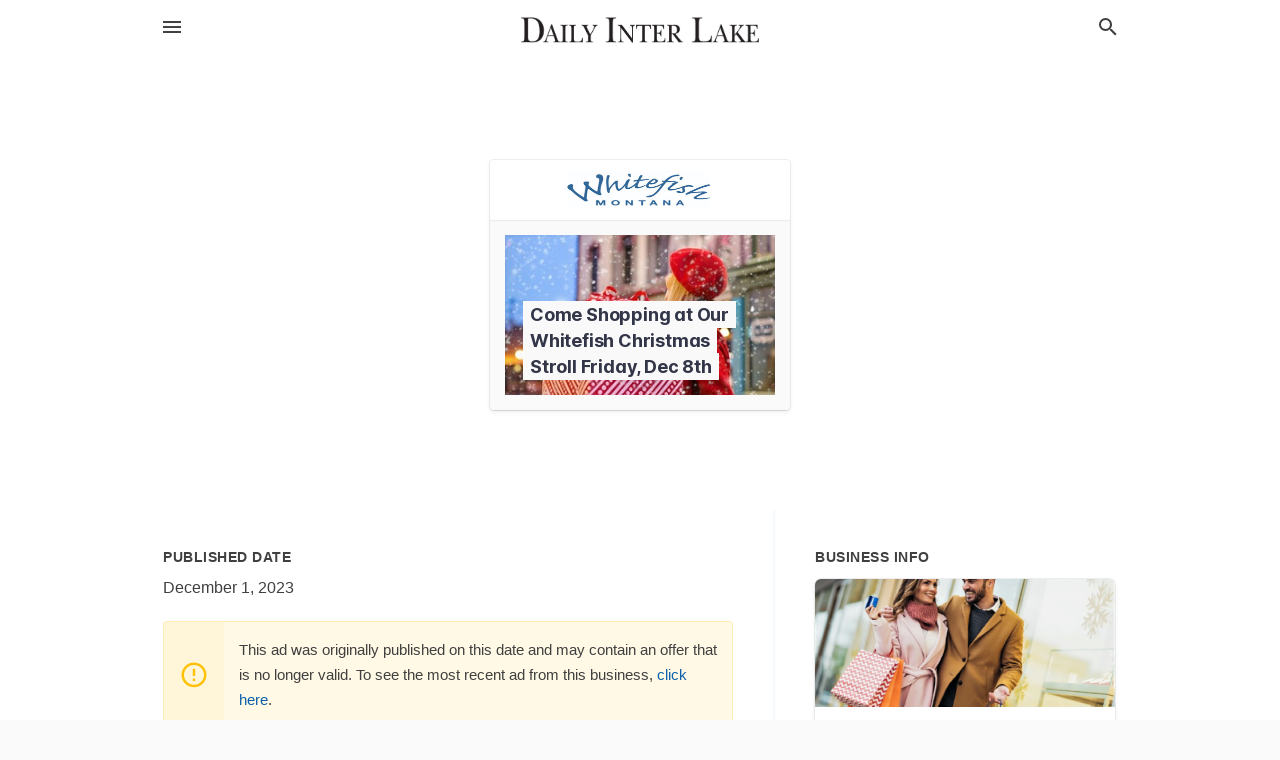

--- FILE ---
content_type: text/html; charset=utf-8
request_url: https://local.dailyinterlake.com/offers/e2a48a83-796c-482d-a1d5-f5f004cc1244
body_size: 5382
content:
<!DOCTYPE html>
<html lang="en" data-acm-directory="false">
  <head>
    <meta charset="utf-8">
    <meta name="viewport" content="initial-scale=1, width=device-width" />
    <!-- PWA Meta Tags -->
    <meta name="apple-mobile-web-app-capable" content="yes">
    <meta name="apple-mobile-web-app-status-bar-style" content="black-translucent">
    <meta name="apple-mobile-web-app-title" content="Come Shopping at Our Whitefish Christmas Stroll Friday, Dec 8th - Whitefish Chamber of Commerce - Daily Inter Lake">
    <link rel="apple-touch-icon" href="/directory-favicon.ico" />
    <!-- Primary Meta Tags -->
    <title>Come Shopping at Our Whitefish Christmas Stroll Friday, Dec 8th - Whitefish Chamber of Commerce - Daily Inter Lake</title>
    <meta name="title" content="Come Shopping at Our Whitefish Christmas Stroll Friday, Dec 8th - Whitefish Chamber of Commerce - Daily Inter Lake">
    <meta name="description" content="Business Associations in 505 E 2nd St, Whitefish, MT 59937">
    <link rel="shortcut icon" href="/directory-favicon.ico" />
    <meta itemprop="image" content="https://storage.googleapis.com/ownlocal-adforge-production/backgrounds/origamis/custom/e2a48a83-796c-482d-a1d5-f5f004cc1244/full.webp">

    <!-- Open Graph / Facebook -->
    <meta property="og:url" content="https://local.dailyinterlake.com/offers/e2a48a83-796c-482d-a1d5-f5f004cc1244">
    <meta property="og:type" content="website">
    <meta property="og:title" content="Come Shopping at Our Whitefish Christmas Stroll Friday, Dec 8th - Whitefish Chamber of Commerce - Daily Inter Lake">
    <meta property="og:description" content="Business Associations in 505 E 2nd St, Whitefish, MT 59937">
    <meta property="og:image" content="https://storage.googleapis.com/ownlocal-adforge-production/backgrounds/origamis/custom/e2a48a83-796c-482d-a1d5-f5f004cc1244/full.webp">

    <!-- Twitter -->
    <meta property="twitter:url" content="https://local.dailyinterlake.com/offers/e2a48a83-796c-482d-a1d5-f5f004cc1244">
    <meta property="twitter:title" content="Come Shopping at Our Whitefish Christmas Stroll Friday, Dec 8th - Whitefish Chamber of Commerce - Daily Inter Lake">
    <meta property="twitter:description" content="Business Associations in 505 E 2nd St, Whitefish, MT 59937">
    <meta property="twitter:image" content="https://storage.googleapis.com/ownlocal-adforge-production/backgrounds/origamis/custom/e2a48a83-796c-482d-a1d5-f5f004cc1244/full.webp">
    <meta property="twitter:card" content="summary_large_image">


    <!-- Google Search Console -->
      <meta name="google-site-verification" content="nGG-I7Ymz9EC2wMbCQjdeVAHrtGgXvsgK9gTdn8xrrk" />


    <!-- Other Assets -->
      <link rel="stylesheet" href="https://unpkg.com/leaflet@1.6.0/dist/leaflet.css" integrity="sha512-xwE/Az9zrjBIphAcBb3F6JVqxf46+CDLwfLMHloNu6KEQCAWi6HcDUbeOfBIptF7tcCzusKFjFw2yuvEpDL9wQ==" crossorigin=""/>


    <!-- Google Analytics -->

    <link rel="stylesheet" media="screen" href="/assets/directory/index-625ebbc43c213a1a95e97871809bb1c7c764b7e3acf9db3a90d549597404474f.css" />
      <meta name="google-site-verification" content="zomvPJpCZbKbcuXjyyAod3OjpRHQ8hAHmOsZEmk2930" />


    <script>
//<![CDATA[

      const MESEARCH_KEY = "";

//]]>
</script>
      <script src="/assets/directory/resources/jquery.min-a4ef3f56a89b3569946388ef171b1858effcfc18c06695b3b9cab47996be4986.js"></script>
      <link rel="stylesheet" media="screen" href="/assets/directory/materialdesignicons.min-aafad1dc342d5f4be026ca0942dc89d427725af25326ef4881f30e8d40bffe7e.css" />
  </head>

  <body class="preload" data-theme="">


    <style>
      :root {
        --color-link-alt: #6772E5 !important;
      }
    </style>

    <div class="blocker-banner" id="blocker-banner" style="display: none;">
      <div class="blocker-banner-interior">
        <span class="icon mdi mdi-alert"></span>
        <div class="blocker-banner-title">We notice you're using an ad blocker.</div>
        <div class="blocker-banner-text">Since the purpose of this site is to display digital ads, please disable your ad blocker to prevent content from breaking.</div>
        <span class="close mdi mdi-close"></span>
      </div>
    </div>

    <div class="wrapper">
      <div class="header ">
  <div class="header-main">
    <div class="container ">
      <style>
  body {
    font-family: "Arial", sans-serif;
  }
</style>
<a class="logo" href=/ aria-label="Business logo clickable to go to the home page">
    <img src="https://assets.secure.ownlocal.com/img/logos/1043/original_logos.png?1695912675" alt="Daily Inter Lake">
</a>
<a class="mdi main-nav-item mdi-menu menu-container" aria-label="hamburger menu" aria-expanded="false" href="."></a>
<a class="mdi main-nav-item search-icon" style="right: 20px;left: auto;" href="." title="Search business collapsed">
  <svg class="magnify-icon" xmlns="http://www.w3.org/2000/svg" width="1em" height="1em" viewBox="0 0 24 24">
    <path fill="#404040" d="M9.5 3A6.5 6.5 0 0 1 16 9.5c0 1.61-.59 3.09-1.56 4.23l.27.27h.79l5 5l-1.5 1.5l-5-5v-.79l-.27-.27A6.52 6.52 0 0 1 9.5 16A6.5 6.5 0 0 1 3 9.5A6.5 6.5 0 0 1 9.5 3m0 2C7 5 5 7 5 9.5S7 14 9.5 14S14 12 14 9.5S12 5 9.5 5" />
  </svg>
  <svg class="ex-icon" xmlns="http://www.w3.org/2000/svg" width="1em" height="1em" viewBox="0 0 24 24">
    <path fill="#404040" d="M6.4 19L5 17.6l5.6-5.6L5 6.4L6.4 5l5.6 5.6L17.6 5L19 6.4L13.4 12l5.6 5.6l-1.4 1.4l-5.6-5.6z" />
  </svg>
</a>
<ul class="nav">
  <li><a href="/" aria-label="directory home"><span class="mdi mdi-home"></span><span>Directory Home</span></a></li>
  <li><a href="/shop-local" aria-label="shop local"><span class="mdi mdi-storefront"></span><span>Shop Local</span></a></li>
  <li>
    <li><a href="/offers" aria-label="offers"><span class="mdi mdi-picture-in-picture-top-right"></span><span>Offers</span></a></li>
    <li><a href="/ads" aria-label="printed ads"><span class="mdi mdi-newspaper"></span><span>Print Ads</span></a></li>
  <li><a href="/categories" aria-label="categories"><span class="mdi mdi-layers-outline"></span><span>Categories</span></a></li>
  <li>
    <a href="http://www.dailyinterlake.com/"  aria-label="newspaper name">
      <span class="mdi mdi-home-outline"></span><span>Daily Inter Lake</span>
    </a>
  </li>
</ul>
<div class="header-search">
  <svg xmlns="http://www.w3.org/2000/svg" width="20px" height="20px" viewBox="0 2 25 25">
    <path fill="#404040" d="M9.5 3A6.5 6.5 0 0 1 16 9.5c0 1.61-.59 3.09-1.56 4.23l.27.27h.79l5 5l-1.5 1.5l-5-5v-.79l-.27-.27A6.52 6.52 0 0 1 9.5 16A6.5 6.5 0 0 1 3 9.5A6.5 6.5 0 0 1 9.5 3m0 2C7 5 5 7 5 9.5S7 14 9.5 14S14 12 14 9.5S12 5 9.5 5"></path>
  </svg>
    <form action="/businesses" accept-charset="UTF-8" method="get">
      <input class="search-box" autocomplete="off" type="text" placeholder="Search for businesses" name="q" value="" />
</form></div>

    </div>
  </div>
</div>


      <div class="page offer">
    
<div id="details_origami_entity" class="columns" data-entity-id=1908076 data-entity-type="origami_ad" data-controller="offers" data-action="show">
  <div class="column column-full">
    <div class="block">
      <div class="block-interior">
        <div class="origami">
  <iframe src="https://origami.secure.ownlocal.com/origami_unit/index.html?id=e2a48a83-796c-482d-a1d5-f5f004cc1244&amp;adType=origami" title='Origami widget number: 1908076' ></iframe>
</div>

      </div>
    </div>
  </div>
  <div class="column left-column">
    <div class="block">
      <div class="block-interior">
        <ul class="specs">
          <li>
            <h3>Published Date</h3>
            <span>December  1, 2023</span>
            <div class="expired-note">
              This ad was originally published on this date and may contain an offer that is no longer valid. To see the most recent ad from this business, <a href="/whitefish-mt/whitefish-chamber-of-commerce-406-862-3501">click here</a>.
            </div>
          </li>
        </ul>
      </div>
    </div>
  </div>
  <div class="column right-column">
    <div class="block">
      <div class="block-interior">
        <h3>Business Info</h3>
          <ul id="businesses_entity" class="cards" style="margin-bottom: 15px;">
              
<li class="" data-entity-id="68921749" data-name="Whitefish Chamber of Commerce" data-entity-type="business" data-controller="offers" data-action="show">
  <a itemscope itemtype="http://schema.org/LocalBusiness" class="card-top" href="/whitefish-mt/whitefish-chamber-of-commerce-406-862-3501" title="Whitefish Chamber of Commerce" aria-label="Whitefish Chamber of Commerce 505 E 2nd St, Whitefish, MT, 59937" >
    <div
      class="image "
        style= "background-image: url('https://storage.googleapis.com/ownlocal-adforge-production/backgrounds/origamis/custom/763ffc13-c790-47c8-b81a-bfd918e89761/full.webp');"
    >
    </div>
    <div class="card-info">
      <div itemprop="name" class="name">Whitefish Chamber of Commerce</div>
      <span itemprop="address" itemscope itemtype="http://schema.org/PostalAddress">
        <div itemprop="streetAddress" class="details">505 E 2nd St, Whitefish, MT, 59937</div>
      </span>
    </div>
  </a>
  <div class="card-bottom">

    
<a class="tag" href="/categories/public-services/government-associations">
  Government Associations
</a>

<a class="tag" href="/categories/community/business-associations">
  Business Associations
</a>

  </div>
</li>

          </ul>
      </div>
    </div>
  </div>
  <div class="clear"></div>
</div>

  <section>
    
<section>
  <div class="container">
    <h2>Past Offers</h2>
    <div id="carouseloffers" class="cards carousel offers">
      <div title="left arrow icon" class="control previous"><span class="mdi"><svg xmlns="http://www.w3.org/2000/svg" width="1em" height="1em" viewBox="0 0 24 24"><path fill="currentColor" d="M15.41 16.58L10.83 12l4.58-4.59L14 6l-6 6l6 6z"/></svg></span></div>
      <div title="right arrow icon" class="control next"><span class="mdi"><svg xmlns="http://www.w3.org/2000/svg" width="1em" height="1em" viewBox="0 0 24 24"><path fill="currentColor" d="M8.59 16.58L13.17 12L8.59 7.41L10 6l6 6l-6 6z"/></svg></span></div>
      <div class="stage active">
        <ul id="offers_entity">
          

  <li class="expired" data-name="Whitefish Chamber of Commerce" data-logo="https://assets.secure.ownlocal.com/img/core-business-logos/65ae7f76-8dd3-4cd2-b1fd-cccae7a9776d/logo.webp" data-background-image="https://storage.googleapis.com/ownlocal-adforge-production/backgrounds/origamis/custom/d499c4fc-dc6d-4537-b592-29fc149211ff/small.webp" data-ticker-text="Fireworks over Whitefish Lake! Wednesday, July 4" data-entity-id="220647" data-entity-type="origami" data-controller="offers" data-action="show">
    <div class="unit">
      <iframe class="" src=https://origami.secure.ownlocal.com/origami_unit/index.html?id=d499c4fc-dc6d-4537-b592-29fc149211ff&amp;adType=origami&amp;layout= title='Origami Widget Number: 220647'></iframe>
    </div>
    <a href="expired">
      <span class="label">Whitefish Chamber of Commerce</span>
      <span class="expired"></span>
    </a>
  </li>


  <li class="expired" data-name="Whitefish Chamber of Commerce" data-logo="https://assets.secure.ownlocal.com/img/core-business-logos/65ae7f76-8dd3-4cd2-b1fd-cccae7a9776d/logo.webp" data-background-image="https://storage.googleapis.com/ownlocal-adforge-production/backgrounds/origamis/custom/9ab22a82-4c75-4e76-8b70-476c3a36b893/small.webp" data-ticker-text="Enjoy Food, Beer &amp; Music! Sept 27-29 &amp; Oct 4-6" data-entity-id="285669" data-entity-type="origami" data-controller="offers" data-action="show">
    <div class="unit">
      <iframe class="" src=https://origami.secure.ownlocal.com/origami_unit/index.html?id=9ab22a82-4c75-4e76-8b70-476c3a36b893&amp;adType=origami&amp;layout= title='Origami Widget Number: 285669'></iframe>
    </div>
    <a href="expired">
      <span class="label">Whitefish Chamber of Commerce</span>
      <span class="expired"></span>
    </a>
  </li>


  <li class="expired" data-name="Whitefish Chamber of Commerce" data-logo="https://assets.secure.ownlocal.com/img/core-business-logos/65ae7f76-8dd3-4cd2-b1fd-cccae7a9776d/logo.webp" data-background-image="https://storage.googleapis.com/ownlocal-adforge-production/backgrounds/origamis/custom/afb3de35-ef8f-4178-b2dc-4b043c7af014/small.webp" data-ticker-text="Come on a Christmas Stroll in Downtown Whitefish" data-entity-id="357221" data-entity-type="origami" data-controller="offers" data-action="show">
    <div class="unit">
      <iframe class="" src=https://origami.secure.ownlocal.com/origami_unit/index.html?id=afb3de35-ef8f-4178-b2dc-4b043c7af014&amp;adType=origami&amp;layout= title='Origami Widget Number: 357221'></iframe>
    </div>
    <a href="expired">
      <span class="label">Whitefish Chamber of Commerce</span>
      <span class="expired"></span>
    </a>
  </li>

        </ul>
      </div>
        <div class="stage">
          <ul id="offers_entity">
            

  <li class="expired" data-name="Whitefish Chamber of Commerce" data-logo="https://assets.secure.ownlocal.com/img/core-business-logos/65ae7f76-8dd3-4cd2-b1fd-cccae7a9776d/logo.webp" data-background-image="https://storage.googleapis.com/ownlocal-adforge-production/backgrounds/origamis/custom/ae57ad55-fe3e-4daf-a956-5750045f8694/small.webp" data-ticker-text="Take a Christmas Stroll - Friday, Dec 7, 5:30-9pm" data-entity-id="358424" data-entity-type="origami" data-controller="offers" data-action="show">
    <div class="unit">
      <iframe class="" src=https://origami.secure.ownlocal.com/origami_unit/index.html?id=ae57ad55-fe3e-4daf-a956-5750045f8694&amp;adType=origami&amp;layout= title='Origami Widget Number: 358424'></iframe>
    </div>
    <a href="expired">
      <span class="label">Whitefish Chamber of Commerce</span>
      <span class="expired"></span>
    </a>
  </li>


  <li class="expired" data-name="Whitefish Chamber of Commerce" data-logo="https://assets.secure.ownlocal.com/img/core-business-logos/65ae7f76-8dd3-4cd2-b1fd-cccae7a9776d/logo.webp" data-background-image="https://storage.googleapis.com/ownlocal-adforge-production/backgrounds/origamis/custom/162cd3bc-f0af-4e5c-a99c-daf7552ac2e0/small.webp" data-ticker-text="Celebrate with Fireworks Over Whitefish Lake - July 4th, 10:30pm" data-entity-id="534028" data-entity-type="origami" data-controller="offers" data-action="show">
    <div class="unit">
      <iframe class="" src=https://origami.secure.ownlocal.com/origami_unit/index.html?id=162cd3bc-f0af-4e5c-a99c-daf7552ac2e0&amp;adType=origami&amp;layout= title='Origami Widget Number: 534028'></iframe>
    </div>
    <a href="expired">
      <span class="label">Whitefish Chamber of Commerce</span>
      <span class="expired"></span>
    </a>
  </li>


  <li class="expired" data-name="Whitefish Chamber of Commerce" data-logo="https://assets.secure.ownlocal.com/img/core-business-logos/65ae7f76-8dd3-4cd2-b1fd-cccae7a9776d/logo.webp" data-background-image="https://storage.googleapis.com/ownlocal-adforge-production/backgrounds/origamis/custom/37192f21-41b5-49b6-b4ee-066333338ad9/small.webp" data-ticker-text="10th Annual Huckleberry Days Dessert Bake-off Contest • Aug. 10!" data-entity-id="566216" data-entity-type="origami" data-controller="offers" data-action="show">
    <div class="unit">
      <iframe class="" src=https://origami.secure.ownlocal.com/origami_unit/index.html?id=37192f21-41b5-49b6-b4ee-066333338ad9&amp;adType=origami&amp;layout= title='Origami Widget Number: 566216'></iframe>
    </div>
    <a href="expired">
      <span class="label">Whitefish Chamber of Commerce</span>
      <span class="expired"></span>
    </a>
  </li>

          </ul>
        </div>
        <div class="stage">
          <ul id="offers_entity">
            

  <li class="expired" data-name="Whitefish Chamber of Commerce" data-logo="https://assets.secure.ownlocal.com/img/core-business-logos/65ae7f76-8dd3-4cd2-b1fd-cccae7a9776d/logo.webp" data-background-image="https://storage.googleapis.com/ownlocal-adforge-production/backgrounds/origamis/custom/4f21d3f1-9567-4f90-a7c9-225cccd65326/small.webp" data-ticker-text="Ladies Night Out! Nov 15 in Downtown Whitefish. " data-entity-id="728680" data-entity-type="origami" data-controller="offers" data-action="show">
    <div class="unit">
      <iframe class="" src=https://origami.secure.ownlocal.com/origami_unit/index.html?id=4f21d3f1-9567-4f90-a7c9-225cccd65326&amp;adType=origami&amp;layout= title='Origami Widget Number: 728680'></iframe>
    </div>
    <a href="expired">
      <span class="label">Whitefish Chamber of Commerce</span>
      <span class="expired"></span>
    </a>
  </li>


  <li class="expired" data-name="Whitefish Chamber of Commerce" data-logo="https://assets.secure.ownlocal.com/img/core-business-logos/65ae7f76-8dd3-4cd2-b1fd-cccae7a9776d/logo.webp" data-background-image="https://storage.googleapis.com/ownlocal-adforge-production/backgrounds/origamis/custom/4e65f38f-d09f-4fdf-a93a-a1ee0a90f75e/small.webp" data-ticker-text="Join Us for Ladies Night Out! Nov 15 in Downtown Whitefish. " data-entity-id="730196" data-entity-type="origami" data-controller="offers" data-action="show">
    <div class="unit">
      <iframe class="" src=https://origami.secure.ownlocal.com/origami_unit/index.html?id=4e65f38f-d09f-4fdf-a93a-a1ee0a90f75e&amp;adType=origami&amp;layout= title='Origami Widget Number: 730196'></iframe>
    </div>
    <a href="expired">
      <span class="label">Whitefish Chamber of Commerce</span>
      <span class="expired"></span>
    </a>
  </li>


  <li class="expired" data-name="Whitefish Chamber of Commerce" data-logo="https://assets.secure.ownlocal.com/img/core-business-logos/65ae7f76-8dd3-4cd2-b1fd-cccae7a9776d/logo.webp" data-background-image="https://storage.googleapis.com/ownlocal-adforge-production/backgrounds/origamis/custom/ed34371a-26eb-4da7-b06a-29b689df96d3/small.webp" data-ticker-text="Ladies Night Out Fri Nov 15th from 5pm-8pm" data-entity-id="730199" data-entity-type="origami" data-controller="offers" data-action="show">
    <div class="unit">
      <iframe class="" src=https://origami.secure.ownlocal.com/origami_unit/index.html?id=ed34371a-26eb-4da7-b06a-29b689df96d3&amp;adType=origami&amp;layout= title='Origami Widget Number: 730199'></iframe>
    </div>
    <a href="expired">
      <span class="label">Whitefish Chamber of Commerce</span>
      <span class="expired"></span>
    </a>
  </li>

          </ul>
        </div>
    </div>
    
  </div>
</section>

<script>  
  document.addEventListener('DOMContentLoaded', function(e) {
      var carousel = document.querySelector("#carouseloffers");
      var next = carousel.querySelector(".control.next");
      var prev = carousel.querySelector(".control.previous");

      const cardTrigger = () => {
          lazyLoadImages("offers");
      };

      next.addEventListener("click", cardTrigger);
      prev.addEventListener("click", cardTrigger);
  });
</script>

  </section>
</div>


      <div class="footer">
  <div class="container">
    <div class="footer-top">
      <div class="links categories">
        <p class="footer-title">Categories</p>
        <ul>
          
<li>
  <a href="/categories/agriculture" aria-label='category Agriculture' >
    <span>
      Agriculture
    </span>
  </a>
</li>

<li>
  <a href="/categories/arts-and-entertainment" aria-label='category Arts and Entertainment' >
    <span>
      Arts and Entertainment
    </span>
  </a>
</li>

<li>
  <a href="/categories/auto" aria-label='category Auto' >
    <span>
      Auto
    </span>
  </a>
</li>

<li>
  <a href="/categories/beauty-and-wellness" aria-label='category Beauty and Wellness' >
    <span>
      Beauty and Wellness
    </span>
  </a>
</li>

<li>
  <a href="/categories/communication" aria-label='category Communication' >
    <span>
      Communication
    </span>
  </a>
</li>

<li>
  <a href="/categories/community" aria-label='category Community' >
    <span>
      Community
    </span>
  </a>
</li>

<li>
  <a href="/categories/construction" aria-label='category Construction' >
    <span>
      Construction
    </span>
  </a>
</li>

<li>
  <a href="/categories/education" aria-label='category Education' >
    <span>
      Education
    </span>
  </a>
</li>

<li>
  <a href="/categories/finance" aria-label='category Finance' >
    <span>
      Finance
    </span>
  </a>
</li>

<li>
  <a href="/categories/food-and-beverage" aria-label='category Food and Beverage' >
    <span>
      Food and Beverage
    </span>
  </a>
</li>

<li>
  <a href="/categories/house-and-home" aria-label='category House and Home' >
    <span>
      House and Home
    </span>
  </a>
</li>

<li>
  <a href="/categories/insurance" aria-label='category Insurance' >
    <span>
      Insurance
    </span>
  </a>
</li>

<li>
  <a href="/categories/legal" aria-label='category Legal' >
    <span>
      Legal
    </span>
  </a>
</li>

<li>
  <a href="/categories/manufacturing" aria-label='category Manufacturing' >
    <span>
      Manufacturing
    </span>
  </a>
</li>

<li>
  <a href="/categories/medical" aria-label='category Medical' >
    <span>
      Medical
    </span>
  </a>
</li>

<li>
  <a href="/categories/nightlife" aria-label='category Nightlife' >
    <span>
      Nightlife
    </span>
  </a>
</li>

<li>
  <a href="/categories/pets-and-animals" aria-label='category Pets and Animals' >
    <span>
      Pets and Animals
    </span>
  </a>
</li>

<li>
  <a href="/categories/philanthropy" aria-label='category Philanthropy' >
    <span>
      Philanthropy
    </span>
  </a>
</li>

<li>
  <a href="/categories/photo-and-video" aria-label='category Photo and Video' >
    <span>
      Photo and Video
    </span>
  </a>
</li>

<li>
  <a href="/categories/public-services" aria-label='category Public Services' >
    <span>
      Public Services
    </span>
  </a>
</li>

<li>
  <a href="/categories/real-estate" aria-label='category Real Estate' >
    <span>
      Real Estate
    </span>
  </a>
</li>

<li>
  <a href="/categories/recreation" aria-label='category Recreation' >
    <span>
      Recreation
    </span>
  </a>
</li>

<li>
  <a href="/categories/religion" aria-label='category Religion' >
    <span>
      Religion
    </span>
  </a>
</li>

<li>
  <a href="/categories/services" aria-label='category Services' >
    <span>
      Services
    </span>
  </a>
</li>

<li>
  <a href="/categories/shop-local" aria-label='category Shop Local' >
    <span>
      Shop Local
    </span>
  </a>
</li>

<li>
  <a href="/categories/shopping" aria-label='category Shopping' >
    <span>
      Shopping
    </span>
  </a>
</li>

<li>
  <a href="/categories/technical" aria-label='category Technical' >
    <span>
      Technical
    </span>
  </a>
</li>

<li>
  <a href="/categories/transportation" aria-label='category Transportation' >
    <span>
      Transportation
    </span>
  </a>
</li>

<li>
  <a href="/categories/travel" aria-label='category Travel' >
    <span>
      Travel
    </span>
  </a>
</li>

<li>
  <a href="/categories/utilities" aria-label='category Utilities' >
    <span>
      Utilities
    </span>
  </a>
</li>

        </ul>
      </div>
      <div class="links">
        <p class="footer-title">Directory</p>
        <ul>
          <li><a href="/promote">Get Verified</a></li>
          <li>
            <a href="https://admin.austin.ownlocal.com/login?p=1014" >
              <span>Login</span> 
            </a>
          </li>
          

          <li><a href="/terms">Terms of Service</a></li>
          <li><a href="/privacy">Privacy policy</a></li>
          <li><a href="/got-to-top" class="back-to-top">Go To Top</a></li>
        </ul>
      </div>
      <div class="clear"></div>
    </div>
  </div>
  <div class="footer-bottom">
    <div class="copyright">
      <div class="container">
        © 2026 
        <a href="http://www.dailyinterlake.com/" >
          Daily Inter Lake
          </a>. Powered by <a href="http://ownlocal.com" target="_blank" class="bold-link">OwnLocal</a><span> – helping local media with innovative <a href="https://ownlocal.com/products" target="_blank">print to web</a> and directory software</span>.
      </div>
    </div>
  </div>
</div>

    </div>
    <script src="/assets/directory/index-584af2f59b30467a7e4b931fd3f3db8d26af04d8a92f1974cbe6875ccaaaa66e.js" defer="defer"></script>


      <script>
        // AdBlock detection
        fetch('https://admin.ownlocal.com/api/adblock')
          .then(response => {
            if (!response.ok) {
              throw new Error('Network response was not ok');
            }
            return response.text();
          })
          .catch(error => {
            // Handle error, such as showing the blocker banner
            document.getElementById('blocker-banner').style.display = 'block';
          });
      </script>
    <script src="/assets/directory/interactions-e3133e709fc754effe1635477cc59c0147eaba70864f8c24d8f047f9063386f4.js" defer="defer"></script>
  </body>
</html>

<!-- RENDERED TIME: Thursday, 29 Jan 2026 22:28:46 Central Time (US & Canada) -->


--- FILE ---
content_type: text/javascript; charset=UTF-8
request_url: https://cdnjs.cloudflare.com/polyfill/v2/polyfill.min.js?features=Promise,fetch,Set,requestAnimationFrame,Map
body_size: -257
content:
/*
 * Polyfill service v3.25.1
 * Disable minification (remove `.min` from URL path) for more info
*/

